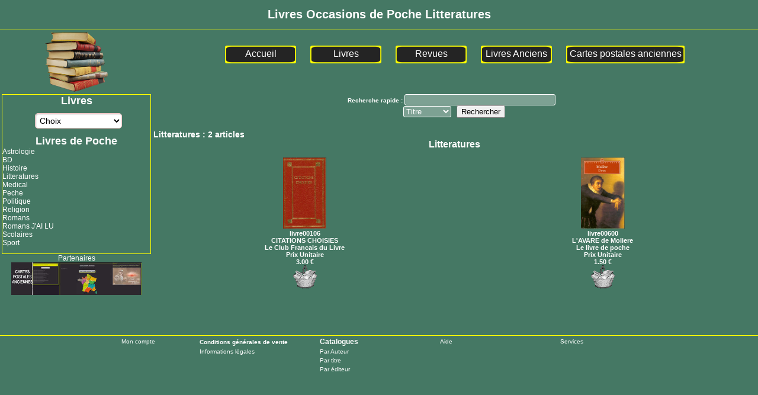

--- FILE ---
content_type: text/html; charset=iso-8859-1
request_url: https://www.livres-occasions.net/livres+livres-de-poche+litteratures/livres/399/toutes
body_size: 4359
content:
<!doctype html><head><h1><title>LIVRES OCCASIONS ANCIENS SCOLAIRES REVUES</title></h1>

<div style="text-align:center"><h1>Livres Occasions de Poche Litteratures</h1></div>

<meta name="description" content= "Vos livres anciens et d'occasions et Scolaires  Romans, ainsi que les revues et magazines sur ce site"/>
<link rel="canonical" href="https:///livres+livres-de-poche+litteratures/livres/399/toutes" />
<link rel="alternate" hreflang="fr" href="https:///livres+livres-de-poche+litteratures/livres/399/toutes" >
<meta name="robots" content="index, follow ">
<meta https-equiv="Content-Type" content="text/html; charset=iso-8859-1"/>
<meta https-equiv="Content-Language" content="fr"/>     	   
<meta name="Identifier-URL" content="https://www.livres-occasions.net/livres+livres-de-poche+litteratures/livres/399/toutes">
<meta name="Reply-to" content="ctf1@wanadoo.fr">
<meta name="author" content="webmaster CTF">
<meta name="copyright" content="CTF 2002-2026">

<base href="https://www.livres-occasions.net/public/" >

<link href="https://www.livres-occasions.net/style/style.css" rel="stylesheet" type="text/css">
<link href="https://www.livres-occasions.net/style/style-catalogue.css" rel="stylesheet" type="text/css">
<link href="https://www.livres-occasions.net/style/colorbox.css" rel="stylesheet" type="text/css" media="screen" />

<style>

body
{
	/*background-image: url(https://www.livres-occasions.net/images/fonddegrade2.jpg);*/
	background-color:#457864;
}

#cboxOverlay
{
	background-color: #457864;
}

</style>

<script src="https://ajax.googleapis.com/ajax/libs/jquery/1.7.1/jquery.min.js"></script>

<!--JCaroussel -->

<link rel="stylesheet" type="text/css" href="https://www.livres-occasions.net/style/style-jcaroussel.css" />
<script type="text/javascript" src="https://www.livres-occasions.net/js/jquery.jcarousel.min.js"></script>

<script type="text/javascript">

function lookup(inputString) {
		if(inputString.length == 0) { // si le champs txte est vide
			$('#suggestions').hide(); // on cache les suggestions
		} else { // sinon
			ValeurSelect = $('#listtyperech option:selected').text();
			$.post("https://www.livres-occasions.net/autocompletion.php", {queryString: ""+inputString+"", selection: ValeurSelect}, function(data){ // on envoit la valeur du champ texte dans la variable post queryString au fichier ajax.php
				if(data.length >0) {
					$('#suggestions').show(); // si il y a un retour, on affiche la liste
					$('#autoSuggestionsList').html(data); // et on remplit la liste des données
				}
			});
		}
}
 
function fill(thisValue) { // remplir le champ texte si une suggestion est cliquée
	$('#inputString').val(thisValue);
	setTimeout("$('#suggestions').hide();", 200);
}
 
$(document).ready( function () { // lorsque la page est entierement chargée
	$("input#inputString").keyup( function() { // si on presse une touche du clavier en étant dans le champ texte qui a pour id inputString
		lookup($(this).val()) 
	});
 
	$("input#inputString").blur( function() { // si le champs texte perd le focus
		/*fill() */
	});
});

function mycarousel_initCallback(carousel)
{
    // Disable autoscrolling if the user clicks the prev or next button.
    /*carousel.buttonNext.bind('click', function() {
        carousel.startAuto(0);
    });

    carousel.buttonPrev.bind('click', function() {
        carousel.startAuto(0);
    });*/

    // Pause autoscrolling if the user moves with the cursor over the clip.
   /* carousel.clip.hover(function() {
        carousel.stopAuto();
    }, function() {
        carousel.startAuto();
    });*/
};

jQuery(document).ready(function() {
    jQuery('#Index').jcarousel({
		vertical: true,
        auto: 5,
        visible: 1,
		scroll: 1,
        wrap: 'circular',
		animation: 1500,
        initCallback: mycarousel_initCallback
    });
});

jQuery(document).ready(function() {
    jQuery('#DefPromos').jcarousel({
		vertical: true,
        auto: 2,
        visible: 1,
		scroll: 1,
        wrap: 'circular',
		animation: 1500,
        initCallback: mycarousel_initCallback
    });
});

</script>

<!-- Colorbox -->

<script src="https://www.livres-occasions.net/js/jquery.colorbox.js"></script>
<script>
	$(document).ready(function(){
		$(".Galerie").colorbox({rel:'group1', slideshow:'false', current:'Image {current} de {total}', slideshowStart:'Marche', slideshowStop:'Arrêt', close:'Fermer', opacity:1, slideshowAuto:false});
		$(".Slideshow").colorbox({rel:'Slideshow', slideshowStart:'Marche', slideshowStop:'Arrêt', current:'Image {current} de {total}', close:'Fermer', opacity:1, slideshowAuto:false});
		$('a[rel="open_ajax"]').live('click', function(){
        $.colorbox({
            open:true,
            href: this.href,
			title: this.title,
			close:'Fermer',
			overlayClose:false,
			opacity:1,
			slideshowAuto:false
            //plus any other interesting options    
        });

        return false;
    });

});

</script>
	
<script src="../Scripts/AC_RunActiveContent.js" type="text/javascript"></script>
</head>
<body>



<div class="bandeau" align="center">

<script type="text/javascript" src="../lib/autocompletion2.js"></script>

</div>
<table border="0" width="100%">

<!--<tr>
    <td></td>
    <td align="center" colspan="3"><a href="" class=""></a>&nbsp;&nbsp;&nbsp;&nbsp;&nbsp;&nbsp;<a href="mailto:livresoccasions@orange.fr" class="mailto">Contact</a>&nbsp;&nbsp;&nbsp;&nbsp;&nbsp;&nbsp;<a href="" class="AEvaluation"></a>&nbsp;&nbsp;&nbsp;&nbsp;&nbsp;&nbsp;<a href="../actualites.php" class="AEvaluation">Actualites</a>
    </td>-->
</tr>

<tr>
<td align="center">
	<div class="FondCaseFondu">
        <div class="FonduEntete">
            <img src="https://www.livres-occasions.net/images/livre5.png" height="101px" id="imgFlouBandeau0">
            <img src="https://www.livres-occasions.net/images/livre10.png" height="101px" id="imgFlouBandeau1">
            <img src="https://www.livres-occasions.net/images/livre20.png" height="101px" id="imgFlouBandeau2">
            <img src="https://www.livres-occasions.net/images/livre30.png" height="101px" id="imgFlouBandeau3">
        </div>
        
        <script type="text/javascript">
        
            setTimeout(PremierDepart, 0);
            setInterval(PremierDepart, 16500);
            
            function PremierDepart()
            {
                $('#imgFlouBandeau0').delay(0).fadeIn(1000).delay(2000).fadeOut(1000);
                $('#imgFlouBandeau1').delay(4100).fadeIn(1000).delay(2000).fadeOut(1000);
                $('#imgFlouBandeau2').delay(8200).fadeIn(1000).delay(2000).fadeOut(1000);
                $('#imgFlouBandeau3').delay(12300).fadeIn(1000).delay(2000).fadeOut(1000);
            }
        
        </script>
    </div>
</td>
<td align="center" colspan="2">
<div class="AfficheMenuHorizon">
    <div id="BoutonMenu"><a href="https://www.livres-occasions.net" class="AMenuGene">Accueil</a></div>
    <div id="BoutonMenu"><a href="https://www.livres-occasions.net/Livre/index/228" class="AMenuGene">Livres</a></div>
    <div id="BoutonMenu"><a href="https://www.livres-occasions.net/Revue/index/118" class="AMenuGene">Revues</a></div>
    <div id="BoutonMenu"><a href="https://www.livres-occasions.net/Livre-ancien/index/231" class="AMenuGene">Livres Anciens</a></div>
    <div id="BoutonMenuGrand"><a href="https://www.cartes-postales-ancienne.com/" class="AMenuGene">Cartes postales anciennes</a></div>
</div>
</td>
</tr>

<tr><td valign="top" width="250px">

<div class="BlockMenu"><div align="center" class="MenuRubriqueMere">Livres</div><div align="center"><select name="ListMenuHaut" onChange="document.location = this.options[this.selectedIndex].value;" class="ListMenu"><option value="">Choix</option><option value="https://www.livres-occasions.net/livres+livre-ancien-divers/livres/360/toutes">Livre ancien divers</option><option value="https://www.livres-occasions.net/livres+livre-anciens/livres/231/toutes">Livre anciens</option><option value="https://www.livres-occasions.net/livres+livres-de-poche/livres/243/toutes">Livres de poche</option><option value="https://www.livres-occasions.net/livres+livres-enfants/livres/237/toutes">Livres enfants</option></select></div><br /><div align="center" class="MenuRubriqueMere">Livres de Poche</div><a href="https://www.livres-occasions.net/livres+livres-de-poche+astrologie/livres/374/toutes" class="AMenuIndex">Astrologie</a><br/><a href="https://www.livres-occasions.net/livres+livres-de-poche+bd/livres/354/toutes" class="AMenuIndex">BD</a><br/><a href="https://www.livres-occasions.net/livres+livres-de-poche+histoire/livres/244/toutes" class="AMenuIndex">Histoire</a><br/><a href="https://www.livres-occasions.net/livres+livres-de-poche+litteratures/livres/399/toutes" class="AMenuIndex">Litteratures</a><br/><a href="https://www.livres-occasions.net/livres+livres-de-poche+medical/livres/373/toutes" class="AMenuIndex">Medical</a><br/><a href="https://www.livres-occasions.net/livres+livres-de-poche+peche/livres/401/toutes" class="AMenuIndex">Peche</a><br/><a href="https://www.livres-occasions.net/livres+livres-de-poche+politique/livres/246/toutes" class="AMenuIndex">Politique</a><br/><a href="https://www.livres-occasions.net/livres+livres-de-poche+religion/livres/429/toutes" class="AMenuIndex">Religion</a><br/><a href="https://www.livres-occasions.net/livres+livres-de-poche+romans/livres/245/toutes" class="AMenuIndex">Romans</a><br/><a href="https://www.livres-occasions.net/livres+livres-de-poche+romans-j-ai-lu/livres/355/toutes" class="AMenuIndex">Romans  J'AI LU</a><br/><a href="https://www.livres-occasions.net/livres+livres-de-poche+scolaires/livres/379/toutes" class="AMenuIndex">Scolaires</a><br/><a href="https://www.livres-occasions.net/livres+livres-de-poche+sport/livres/466/toutes" class="AMenuIndex">Sport</a><br/>&nbsp;</div><div align="center" class="TitrePartenaireIndex">Partenaires</div><div id="wrap" align="center"><ul id="Index" class="jcarousel-skin-tango"><li><div align="center"><a href="https://www.livres-occasions.net/compteur.php?type=pubindex&num=11" target="_blank"><img src="https://www.livres-occasions.net/images_index/Cartes.jpg" width="220" height="55" border="0"></a></div></li>
<li><div align="center"><a href="https://www.livres-occasions.net/compteur.php?type=pubindex&num=9" target="_blank"><img src="https://www.livres-occasions.net/images_index/occasions-livres.jpg" width="220" height="55" border="0"></a></div></li>
<li><div align="center"><a href="https://www.livres-occasions.net/compteur.php?type=pubindex&num=4" target="_blank"><img src="https://www.livres-occasions.net/images_index/pubcartes.jpg" width="220" height="55" border="0"></a></div></li>
</ul></div></td><td valign="top">

<div id="tableau">
	
<div class="AfficheCentre" align="center"><script src="../js/bulle.js" type="text/javascript"></script><div id="FormRechEntete"><form name="formrecherche" action="recherche.php?action=affiche&rubrique=399" method="post"><label for="nom">Recherche rapide : </label><input type="input" name="txtrecherche" id="inputString" size="30" />&nbsp;&nbsp;&nbsp;<select name="listtyperech" id="listtyperech">
				<option value="Titre">Titre</option>
				<option value="Editeur">Editeur</option>
				<option value="Auteur">Auteur</option>
				<option value="Référence">Référence</option><option value="15">Parution</option></select>&nbsp;&nbsp;&nbsp;<input type="submit" value="Rechercher"></form><div class="suggestionsBox" id="suggestions" style="display: none;"> <!-- bloc contenant les eventuelles suggestions -->
		<img src="https://www.livres-occasions.net/images/upArrow.png" style="position: relative; top: -12px; left: 30px;" alt="upArrow" /> <!-- image de la fleche vers le haut -->
		<div class="suggestionList" id="autoSuggestionsList" align="left"><!-- liste contenant les suggestions -->
			&nbsp;
		</div>
		</div></div><div align="left" class="NbreArticles">Litteratures&nbsp;:&nbsp;2 articles</div><div align="center" class="TitreRubrique">Litteratures</div><table border="0" width="100%"><tr><td><table border="0" width="100%"><tr><td colspan="5"></td></tr><tr><td width="20%" align="center" valign="top"><table border="0"><form name="ajarticle" action="https://www.livres-occasions.net/public/panier.php?action=AJOUTER" method="POST"><tr><td class="AfficheTableau" align="center"><a href="https://www.livres-occasions.net/livres+livres-de-poche+litteratures+citations-choisies/925" onmouseover="montre('<div class=\'Prixbulle\'>3.00 €</div><br/><div class=\'Titrebulle\'>Le Club Francais du Livre<br/>CITATIONS  CHOISIES</div><br/><div id=\'TexteBulle\'><div id=\'blocphotobulle\'><img src=\'../images_caddie/Livres/livre00106.jpg\'width=\'104\' height=\'170\'  border=\'0\'></div>');" onmouseout="cache();" class="catalogue"><img src="https://www.livres-occasions.net/images_caddie/Livres/livre00106.jpg" width="73" height="120"  border="0"><br />livre00106</a><br />CITATIONS  CHOISIES<br/>Le Club Francais du Livre<br /><input name="reference" value="925" type="hidden"><input name="prix" value="925" type="hidden">Prix Unitaire<br />3.00 €<br /><input type="image" src="https://www.livres-occasions.net/images/caddie.gif" border="0"></td></tr></form></table></td><td width="20%" align="center" valign="top"><table border="0"><form name="ajarticle" action="https://www.livres-occasions.net/public/panier.php?action=AJOUTER" method="POST"><tr><td class="AfficheTableau" align="center"><a href="https://www.livres-occasions.net/livres+livres-de-poche+litteratures+l-avare-de-moliere/1419" onmouseover="montre('<div class=\'Prixbulle\'>1.50 €</div><br/><div class=\'Titrebulle\'>Le livre de poche<br/>L\'AVARE de Moliere</div><br/><div id=\'TexteBulle\'><div id=\'blocphotobulle\'><img src=\'../images_caddie/Livres/livre00600.jpg\'width=\'105\' height=\'170\'  border=\'0\'></div>');" onmouseout="cache();" class="catalogue"><img src="https://www.livres-occasions.net/images_caddie/Livres/livre00600.jpg" width="74" height="120"  border="0"><br />livre00600</a><br />L'AVARE de Moliere<br/>Le livre de poche<br /><input name="reference" value="1419" type="hidden"><input name="prix" value="1419" type="hidden">Prix Unitaire<br />1.50 €<br /><input type="image" src="https://www.livres-occasions.net/images/caddie.gif" border="0"></td></tr></form></table></td><tr><td colspan="5"></td></tr></table></td></tr></table></div></div>
</td></tr></table>
<div id="curseur" class="infobulle" align="left"></div>
<div align="center" class="Pieddepage">
<table border="0">
	<tr>
		<td align="center" width="15%"><a href="login.php">Mon compte</a></td>
		<td align="left" class="TitrePieddepage"  width="15%"><a href="#" class="type2" onClick="window.open('../page.php?affiche=cgv' ,'_blank','toolbar=0, location=0, directories=0, status=0, scrollbars=0, resizable=0, copyhistory=0, menuBar=0, width=800, height=620, left=220, top=150');return(false)">Conditions générales de vente</a></td>
		<td align="left" class="TitrePieddepage" width="15%">Catalogues</td>
		<td align="left" width="15%"><a href="#" class="type2" onClick="window.open('../page.php?affiche=aide' ,'_blank','toolbar=0, location=0, directories=0, status=0, scrollbars=0, resizable=0, copyhistory=0, menuBar=0, width=800, height=620, left=220, top=150');return(false)">Aide</a></td>
		<td align="left" width="15%"><a href="#" class="type2" onClick="window.open('../page.php?affiche=service' ,'_blank','toolbar=0, location=0, directories=0, status=0, scrollbars=0, resizable=0, copyhistory=0, menuBar=0, width=800, height=620, left=220, top=150');return(false)">Services</a></td> 
	</tr>
	<tr>
		<td></td>
		<td align="left"><a href='#' class="type2" onClick="window.open('../information.html' ,'_blank','toolbar=0, location=0, directories=0, status=0, scrollbars=0, resizable=0, copyhistory=0, menuBar=0, width=440, height=620, left=220, top=150');return(false)">Informations l&eacute;gales </a></td>
		<td align="left"><a href="catalogue-recherche.php?type=auteur" class="type2">Par Auteur</a></td>
		<td align="left"></td>
		<td align="left"></td>
	</tr>
	<tr>
		<td></td>
		<td align="left"></td>
		<td align="left"><a href="catalogue-recherche.php?type=titre" class="type2">Par titre</a></td>
		<td align="left"></td>
		<td align="left"></td>
	</tr>
	<tr>
		<td></td>
		<td align="left"></td>
		<td align="left"><a href="catalogue-recherche.php?type=editeur" class="type2">Par éditeur</a></td>
		<td align="left"></td>
		<td align="left"></td>
	</tr>
</table>
<!--<img src="images/logo_paypal.jpg" height="150">-->
</div>

<script type="text/javascript">

// Execution des scripts au chargement de la page 
window.onload = function() { 
	for(i=0; i<FuncOL.length; i++) 
		{FuncOL[i]();} 
}

</script>

</body>
</html>

--- FILE ---
content_type: text/css
request_url: https://www.livres-occasions.net/style/style.css
body_size: 661
content:
@charset "utf-8";
/* CSS Document */
body {
    background-color: #000000;
	
	background-attachment:fixed;
	background-position:center top;
    
	margin:0 auto;
	color: #FFFFFF;
	
}

body,td,th {
	font-family: Arial, Helvetica, sans-serif;
	font-size: 10px;
	color: #FFFFFF;
}

a {
	font-family: Arial, Helvetica, sans-serif;
	font-size: 10px;
	color: #FFFFFF;
}
a:link {
	text-decoration: none;
}
a:visited {
	text-decoration: none;
	color: #FFFFFF;
}
a:hover {
	text-decoration: none;
	color: #FFFF66;
}
a:active {
	text-decoration: none;
}

.NewsLetter
{
	width:250px;
	/*border:1px solid #FFFF00;*/
}

.NewsLetterAdmin
{
	font-family:Arial, Helvetica, sans-serif;
	font-size:12px;
	color:#FFFFFF;
}

.EnvoiNewsLetter
{
	/*color:#FF0000;
	font-weight:bold;*/
}

.InputNewsletter
{
	background-color:#CCCCCC;
	/*color:#FFFF00;
	font-family:Arial, Helvetica, sans-serif;
	font-weight:bold;*/
}

/*############################ MENU ######################################################################################################################*/

.AfficheMenuHorizon
{
	display:block;
	margin:0px auto 0px auto;
    width:800px;
	text-align: center;
}

#BoutonMenu
{
	float:left;
	margin:0px 12px;
    padding-top:5px;
    width:120px;
    height:50px;
    background-image:url(../images/fond-menu1.png);
	background-repeat:no-repeat;
}

#BoutonMenuGrand
{
	float:left;
	margin:0px 12px;
    padding-top:5px;
    width:200px;
    height:50px;
    background-image:url(../images/fond-menu2.png);
	background-repeat:no-repeat;
}

a.AMenuGene:link
{
 	color:#FFFFFF;
 	text-decoration:none;
	font-family:Arial, Helvetica, sans-serif;
	font-size:16px;
}
a.AMenuGene:visited
{
 	color:#FF0000;
 	text-decoration:none;
	font-family:Arial, Helvetica, sans-serif;
	font-size:16px;
}
a.AMenuGene:hover 
{
	text-decoration: none;
	color: #ff0;
}

/*Style écriture index partenaires*/
.TitrePartenaireIndex
{
	font-size:12px;
	color:#FFF;
}

.PositionLienVente
{
	margin-top:10px;
    margin-bottom:10px;
}

a.ALienVente:link
{
 	color:#FFFF00;
 	text-decoration:none;
	font-family:Arial, Helvetica, sans-serif;
	font-size:14px;
    margin-bottom:10px;
    background-color:#000000;
}
a.ALienVente:visited
{
 	color:#FFFF00;
 	text-decoration:none;
	font-family:Arial, Helvetica, sans-serif;
	font-size:14px;
    margin-bottom:10px;
    background-color:#000000;
}
a.ALienVente:hover 
{
	text-decoration: none;
	color: #000000;
    background-color:#FFFF00;
}

/* ######################### FONDU-ENCHAINE EN TETE ###################################### */

.FondCaseFondu
{
	position:relative;
	
	width:213px;
	height:101px;
	
	margin:0px auto;
}

.EcritureFondu
{
	position:absolute;
	left:0px;
	top:-10px;
	width:213px;
	
	text-align:center;
	
	color:#FFFF00;
	font-family:Arial, Helvetica, sans-serif;
	font-size:22px;
	font-weight:bold;
	text-shadow: 0px 2px 4px rgba(0, 0, 0, 1);
}

.FonduEntete
{
	width:213px;
	height:101px;
	overflow:hidden;
}

.FonduEntete img
{
	display:none;
}

--- FILE ---
content_type: text/css
request_url: https://www.livres-occasions.net/style/colorbox.css
body_size: 944
content:
/*
    ColorBox Core Style:
    The following CSS is consistent between example themes and should not be altered.
*/
#colorbox, #cboxOverlay, #cboxWrapper{position:absolute; top:0; left:0; z-index:9999; overflow:visible;}
#cboxOverlay{position:fixed; width:100%; height:100%;}
#cboxMiddleLeft, #cboxBottomLeft{clear:left;}
#cboxContent{position:relative;}
#cboxLoadedContent{overflow:auto;}
#cboxTitle{margin:0;}
#cboxLoadingOverlay, #cboxLoadingGraphic{position:absolute; top:0; left:0; width:100%; height:100%;}
#cboxPrevious, #cboxNext, #cboxClose, #cboxSlideshow{cursor:pointer;}
.cboxPhoto{float:left; margin:auto; border:0; display:block;}
.cboxIframe{width:100%; height:100%; display:block; border:0;}

/* 
    User Style:
    Change the following styles to modify the appearance of ColorBox.  They are
    ordered & tabbed in a way that represents the nesting of the generated HTML.
*/

#colorbox
{	
	-moz-border-radius: 15px; 
    -webkit-border-radius: 15px; 
    -khtml-border-radius: 15px; 
    border-radius: 15px;
	background:#333;
	
	-moz-box-shadow: 0px 0px 20px 0px #FFF;
-webkit-box-shadow: 0px 0px 20px 0px #FFF;
-o-box-shadow: 0px 0px 20px 0px #FFF;
box-shadow: 0px 0px 20px 0px #FFF;
filter:progid:DXImageTransform.Microsoft.Shadow(color=#FFF, Direction=180, Strength=10);
	
}
    #cboxTopLeft{}
    #cboxTopCenter{}
    #cboxTopRight{}
    #cboxBottomLeft{}
    #cboxBottomCenter{}
    #cboxBottomRight
	{
	}
    #cboxMiddleLeft{}
    #cboxMiddleRight{}
    #cboxContent
	{
		background:#333;
		padding-bottom:0px;
		
		-moz-border-radius: 15px; 
		-webkit-border-radius: 15px; 
		-khtml-border-radius: 15px; 
		border-radius: 15px;
		border:2px solid #FFF;
	}
        .cboxIframe{background:#fff;}
        #cboxError{padding:50px; border:1px solid #ccc;}
        #cboxLoadedContent
		{
		margin-bottom:5px;
		overflow:visible;
		padding-bottom:40px;
		
		-moz-top-left-border-radius: 15px; 
		-moz-top-right-border-radius: 15px; 
		-webkit-top-left-border-radius: 15px; 
		-webkit-top-right-border-radius: 15px; 
		-khtml-top-left-border-radius: 15px; 
		-khtml-top-right-border-radius: 15px; 
		border-top-left-radius: 15px;
		border-top-right-radius: 15px;
		overflow:hidden;
		}
        #cboxLoadingOverlay{background:url(../images/loading_background.png) no-repeat center center;}
        #cboxLoadingGraphic{background:url(../images/loading.gif) no-repeat center center;}
        #cboxTitle{position:absolute; bottom:12px; left:0; text-align:center; width:100%; font-weight:bold; color:#FFF;}
        #cboxCurrent{position:absolute; bottom:14px; left:58px; font-weight:normal; font-size:9px; color:#FFF;}
        
        #cboxPrevious, #cboxNext{position:absolute; bottom:10px; background:url(../images/controls.png) no-repeat 0px 0px; width:23px; height:23px; text-indent:-9999px;}
        #cboxPrevious{left:5px; background-position: -51px -25px;}
        #cboxPrevious:hover{background-position:-51px 0px;}
        #cboxNext{left:27px; background-position:-75px -25px;}
        #cboxNext:hover{background-position:-75px 0px;}
        #cboxClose{position:absolute;right:5px; font-weight:bold; color:#FFF;bottom:12px;font-size:12px;}
        #cboxClose:hover{color:#FF0;}
        
		#cboxSlideshow {border:0; padding:0; margin:0; overflow:visible; width:auto; background:none; }
		#cboxSlideshow{position:absolute; bottom:13px; right:80px; color:#FFF; font-family:Tahoma; font-size:12px;}
		
        /*.cboxSlideshow_on #cboxSlideshow{background-position:-125px 0px; right:27px;}
        .cboxSlideshow_on #cboxSlideshow:hover{background-position:-150px 0px;}
        .cboxSlideshow_off #cboxSlideshow{background-position:-150px -25px; right:27px;}
        .cboxSlideshow_off #cboxSlideshow:hover{background-position:-125px 0px;}*/

--- FILE ---
content_type: application/javascript
request_url: https://www.livres-occasions.net/js/bulle.js
body_size: 441
content:

<!--
function GetId(id)
{
return document.getElementById(id);
}
var i=false; // La variable i nous dit si la bulle est visible ou non

function move(e) {
if(i) {  // Si la bulle est visible, on calcul en temps reel sa position ideale
  if (navigator.appName!="Microsoft Internet Explorer") { // Si on est pas sous IE
  GetId("curseur").style.left=e.pageX + 5+"px";
  GetId("curseur").style.top=e.pageY + 10+"px";
  }
  else { // Modif proposé par TeDeum, merci à  lui
  if(document.documentElement.clientWidth>0) {
GetId("curseur").style.left=20+event.x+document.documentElement.scrollLeft+"px";
GetId("curseur").style.top=10+event.y+document.documentElement.scrollTop+"px";
  } else {
GetId("curseur").style.left=20+event.x+document.body.scrollLeft+"px";
GetId("curseur").style.top=10+event.y+document.body.scrollTop+"px";
	   }
  }
}
}

function montre(text) {
if(i==false) {
GetId("curseur").style.visibility="visible"; // Si il est cacher (la verif n'est qu'une securité) on le rend visible.
GetId("curseur").innerHTML = text; // on copie notre texte dans l'élément html
i=true;
}
}
function cache() {
if(i==true) {
GetId("curseur").style.visibility="hidden"; // Si la bulle est visible on la cache
i=false;
}
}
document.onmousemove=move; // dès que la souris bouge, on appelle la fonction move pour mettre à jour la position de la bulle.
//-->
